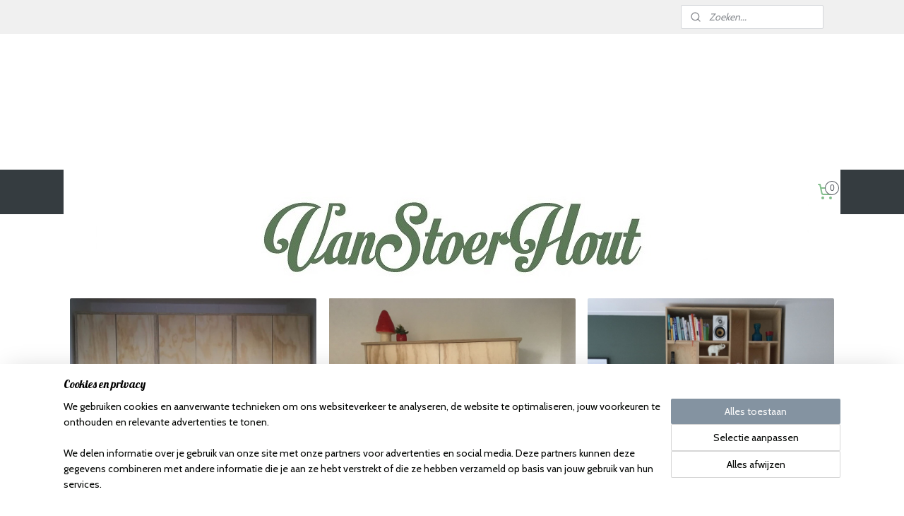

--- FILE ---
content_type: text/html; charset=UTF-8
request_url: https://www.vanstoerhout.nl/c-3148714/kasten-en-opbergers/
body_size: 15136
content:
<!DOCTYPE html>
<!--[if lt IE 7]>
<html lang="nl"
      class="no-js lt-ie9 lt-ie8 lt-ie7 secure"> <![endif]-->
<!--[if IE 7]>
<html lang="nl"
      class="no-js lt-ie9 lt-ie8 is-ie7 secure"> <![endif]-->
<!--[if IE 8]>
<html lang="nl"
      class="no-js lt-ie9 is-ie8 secure"> <![endif]-->
<!--[if gt IE 8]><!-->
<html lang="nl" class="no-js secure">
<!--<![endif]-->
<head prefix="og: http://ogp.me/ns#">
    <meta http-equiv="Content-Type" content="text/html; charset=UTF-8"/>

    <title>Op zoek naar een meubel op maat? VanStoerHout maakt wat je zoekt</title>
    <meta name="description" content="Op zoek naar een stoere kast? Wij maken kledingkasten helemaal op maat, ingericht zoals jij het wilt. Van steigerhout of nieuw hout." />
    <meta name="robots" content="noarchive"/>
    <meta name="robots" content="index,follow,noodp,noydir"/>
    
    <meta name="verify-v1" content="2m2X2vlJL_uQp5h_sz8IqwzLz8OJGSqpRj1d-6-bZyc"/>
        <meta name="google-site-verification" content="2m2X2vlJL_uQp5h_sz8IqwzLz8OJGSqpRj1d-6-bZyc"/>
    <meta name="viewport" content="width=device-width, initial-scale=1.0"/>
    <meta name="revisit-after" content="1 days"/>
    <meta name="generator" content="Mijnwebwinkel"/>
    <meta name="web_author" content="https://www.mijnwebwinkel.nl/"/>

    

    <meta property="og:site_name" content="VanStoerHout"/>

    <meta property="og:title" content="Op zoek naar een meubel op maat? VanStoerHout maakt wat je zoekt"/>
    <meta property="og:description" content="Kasten en opbergers. Heb je een plaatje in gedachten, maar vind je het hieronder niet?"/>
    <meta property="og:type" content="website"/>
    <meta property="og:image" content="https://cdn.myonlinestore.eu/9417297d-6be1-11e9-a722-44a8421b9960/image/cache/full/2e2283cf5762dd0d50e25b59bcf1e969fccad5e7.jpg"/>
        <meta property="og:image" content="https://cdn.myonlinestore.eu/9417297d-6be1-11e9-a722-44a8421b9960/image/cache/full/711bd744360e53b0df6afaf59a7d8f3cdc03d0fd.jpg"/>
        <meta property="og:image" content="https://cdn.myonlinestore.eu/9417297d-6be1-11e9-a722-44a8421b9960/image/cache/full/7748917aed34d1cd160297a69ac0dfa11324b3b9.jpg"/>
        <meta property="og:image" content="https://cdn.myonlinestore.eu/9417297d-6be1-11e9-a722-44a8421b9960/image/cache/full/e964b9a3bfd31bb353fcec5b9952cd5ed6d508b4.jpg"/>
        <meta property="og:image" content="https://cdn.myonlinestore.eu/9417297d-6be1-11e9-a722-44a8421b9960/image/cache/full/56b6e5bbaf11b14383687a48ddfb85efb4f23d79.jpg"/>
        <meta property="og:image" content="https://cdn.myonlinestore.eu/9417297d-6be1-11e9-a722-44a8421b9960/image/cache/full/36d7336c9e9937e3e665369008b385b84633c5d0.jpg"/>
        <meta property="og:image" content="https://cdn.myonlinestore.eu/9417297d-6be1-11e9-a722-44a8421b9960/image/cache/full/03c1ec3adb28d4ff4e10f9b7b04c1453bae5c182.jpg"/>
        <meta property="og:image" content="https://cdn.myonlinestore.eu/9417297d-6be1-11e9-a722-44a8421b9960/image/cache/full/aaff52492281f08e35adee46701408d6c0b55db5.jpg"/>
        <meta property="og:image" content="https://cdn.myonlinestore.eu/9417297d-6be1-11e9-a722-44a8421b9960/image/cache/full/78cd603cf0a99280bb4062f16f674333d025afbf.jpg"/>
        <meta property="og:image" content="https://cdn.myonlinestore.eu/9417297d-6be1-11e9-a722-44a8421b9960/image/cache/full/7406b789518d492682148037f2040c2325b74b55.jpg"/>
        <meta property="og:image" content="https://cdn.myonlinestore.eu/9417297d-6be1-11e9-a722-44a8421b9960/image/cache/full/f6b323a9b48d72a98c9db00305da7557c2e711f9.jpg"/>
        <meta property="og:image" content="https://cdn.myonlinestore.eu/9417297d-6be1-11e9-a722-44a8421b9960/image/cache/full/694f30b31bec83c8855128c07e1f650e451b87ed.jpg"/>
        <meta property="og:image" content="https://cdn.myonlinestore.eu/9417297d-6be1-11e9-a722-44a8421b9960/image/cache/full/ec446be5fa5926e875e2aa42ed18cc18bbfec971.jpg"/>
        <meta property="og:image" content="https://cdn.myonlinestore.eu/9417297d-6be1-11e9-a722-44a8421b9960/image/cache/full/6fc282aa103f1395439110dc63db1c9112642d9b.jpg"/>
        <meta property="og:image" content="https://cdn.myonlinestore.eu/9417297d-6be1-11e9-a722-44a8421b9960/image/cache/full/2099db726f9db9520fcb34ee3afbdcb03b94a135.jpg"/>
        <meta property="og:url" content="https://www.vanstoerhout.nl/c-3148714/kasten-en-opbergers/"/>

    <link rel="preload" as="style" href="https://static.myonlinestore.eu/assets/../js/fancybox/jquery.fancybox.css?20260123073340"
          onload="this.onload=null;this.rel='stylesheet'">
    <noscript>
        <link rel="stylesheet" href="https://static.myonlinestore.eu/assets/../js/fancybox/jquery.fancybox.css?20260123073340">
    </noscript>

    <link rel="stylesheet" type="text/css" href="https://asset.myonlinestore.eu/8ILWQmmIFkhvXGLrIaXDydc6di6mATh.css"/>

    <link rel="preload" as="style" href="https://static.myonlinestore.eu/assets/../fonts/fontawesome-6.4.2/css/fontawesome.min.css?20260123073340"
          onload="this.onload=null;this.rel='stylesheet'">
    <link rel="preload" as="style" href="https://static.myonlinestore.eu/assets/../fonts/fontawesome-6.4.2/css/solid.min.css?20260123073340"
          onload="this.onload=null;this.rel='stylesheet'">
    <link rel="preload" as="style" href="https://static.myonlinestore.eu/assets/../fonts/fontawesome-6.4.2/css/brands.min.css?20260123073340"
          onload="this.onload=null;this.rel='stylesheet'">
    <link rel="preload" as="style" href="https://static.myonlinestore.eu/assets/../fonts/fontawesome-6.4.2/css/v4-shims.min.css?20260123073340"
          onload="this.onload=null;this.rel='stylesheet'">
    <noscript>
        <link rel="stylesheet" href="https://static.myonlinestore.eu/assets/../fonts/font-awesome-4.1.0/css/font-awesome.4.1.0.min.css?20260123073340">
    </noscript>

    <link rel="preconnect" href="https://static.myonlinestore.eu/" crossorigin />
    <link rel="dns-prefetch" href="https://static.myonlinestore.eu/" />
    <link rel="preconnect" href="https://cdn.myonlinestore.eu" crossorigin />
    <link rel="dns-prefetch" href="https://cdn.myonlinestore.eu" />

    <script type="text/javascript" src="https://static.myonlinestore.eu/assets/../js/modernizr.js?20260123073340"></script>
        
    <link rel="canonical" href="https://www.vanstoerhout.nl/c-3148714/kasten-en-opbergers/"/>
    <link rel="icon" type="image/x-icon" href="https://cdn.myonlinestore.eu/9417297d-6be1-11e9-a722-44a8421b9960/favicon.ico?t=1769186686"
              />
    <script>
        var _rollbarConfig = {
        accessToken: 'd57a2075769e4401ab611d78421f1c89',
        captureUncaught: false,
        captureUnhandledRejections: false,
        verbose: false,
        payload: {
            environment: 'prod',
            person: {
                id: 352147,
            },
            ignoredMessages: [
                'request aborted',
                'network error',
                'timeout'
            ]
        },
        reportLevel: 'error'
    };
    // Rollbar Snippet
    !function(r){var e={};function o(n){if(e[n])return e[n].exports;var t=e[n]={i:n,l:!1,exports:{}};return r[n].call(t.exports,t,t.exports,o),t.l=!0,t.exports}o.m=r,o.c=e,o.d=function(r,e,n){o.o(r,e)||Object.defineProperty(r,e,{enumerable:!0,get:n})},o.r=function(r){"undefined"!=typeof Symbol&&Symbol.toStringTag&&Object.defineProperty(r,Symbol.toStringTag,{value:"Module"}),Object.defineProperty(r,"__esModule",{value:!0})},o.t=function(r,e){if(1&e&&(r=o(r)),8&e)return r;if(4&e&&"object"==typeof r&&r&&r.__esModule)return r;var n=Object.create(null);if(o.r(n),Object.defineProperty(n,"default",{enumerable:!0,value:r}),2&e&&"string"!=typeof r)for(var t in r)o.d(n,t,function(e){return r[e]}.bind(null,t));return n},o.n=function(r){var e=r&&r.__esModule?function(){return r.default}:function(){return r};return o.d(e,"a",e),e},o.o=function(r,e){return Object.prototype.hasOwnProperty.call(r,e)},o.p="",o(o.s=0)}([function(r,e,o){var n=o(1),t=o(4);_rollbarConfig=_rollbarConfig||{},_rollbarConfig.rollbarJsUrl=_rollbarConfig.rollbarJsUrl||"https://cdnjs.cloudflare.com/ajax/libs/rollbar.js/2.14.4/rollbar.min.js",_rollbarConfig.async=void 0===_rollbarConfig.async||_rollbarConfig.async;var a=n.setupShim(window,_rollbarConfig),l=t(_rollbarConfig);window.rollbar=n.Rollbar,a.loadFull(window,document,!_rollbarConfig.async,_rollbarConfig,l)},function(r,e,o){var n=o(2);function t(r){return function(){try{return r.apply(this,arguments)}catch(r){try{console.error("[Rollbar]: Internal error",r)}catch(r){}}}}var a=0;function l(r,e){this.options=r,this._rollbarOldOnError=null;var o=a++;this.shimId=function(){return o},"undefined"!=typeof window&&window._rollbarShims&&(window._rollbarShims[o]={handler:e,messages:[]})}var i=o(3),s=function(r,e){return new l(r,e)},d=function(r){return new i(s,r)};function c(r){return t(function(){var e=Array.prototype.slice.call(arguments,0),o={shim:this,method:r,args:e,ts:new Date};window._rollbarShims[this.shimId()].messages.push(o)})}l.prototype.loadFull=function(r,e,o,n,a){var l=!1,i=e.createElement("script"),s=e.getElementsByTagName("script")[0],d=s.parentNode;i.crossOrigin="",i.src=n.rollbarJsUrl,o||(i.async=!0),i.onload=i.onreadystatechange=t(function(){if(!(l||this.readyState&&"loaded"!==this.readyState&&"complete"!==this.readyState)){i.onload=i.onreadystatechange=null;try{d.removeChild(i)}catch(r){}l=!0,function(){var e;if(void 0===r._rollbarDidLoad){e=new Error("rollbar.js did not load");for(var o,n,t,l,i=0;o=r._rollbarShims[i++];)for(o=o.messages||[];n=o.shift();)for(t=n.args||[],i=0;i<t.length;++i)if("function"==typeof(l=t[i])){l(e);break}}"function"==typeof a&&a(e)}()}}),d.insertBefore(i,s)},l.prototype.wrap=function(r,e,o){try{var n;if(n="function"==typeof e?e:function(){return e||{}},"function"!=typeof r)return r;if(r._isWrap)return r;if(!r._rollbar_wrapped&&(r._rollbar_wrapped=function(){o&&"function"==typeof o&&o.apply(this,arguments);try{return r.apply(this,arguments)}catch(o){var e=o;throw e&&("string"==typeof e&&(e=new String(e)),e._rollbarContext=n()||{},e._rollbarContext._wrappedSource=r.toString(),window._rollbarWrappedError=e),e}},r._rollbar_wrapped._isWrap=!0,r.hasOwnProperty))for(var t in r)r.hasOwnProperty(t)&&(r._rollbar_wrapped[t]=r[t]);return r._rollbar_wrapped}catch(e){return r}};for(var p="log,debug,info,warn,warning,error,critical,global,configure,handleUncaughtException,handleAnonymousErrors,handleUnhandledRejection,captureEvent,captureDomContentLoaded,captureLoad".split(","),u=0;u<p.length;++u)l.prototype[p[u]]=c(p[u]);r.exports={setupShim:function(r,e){if(r){var o=e.globalAlias||"Rollbar";if("object"==typeof r[o])return r[o];r._rollbarShims={},r._rollbarWrappedError=null;var a=new d(e);return t(function(){e.captureUncaught&&(a._rollbarOldOnError=r.onerror,n.captureUncaughtExceptions(r,a,!0),e.wrapGlobalEventHandlers&&n.wrapGlobals(r,a,!0)),e.captureUnhandledRejections&&n.captureUnhandledRejections(r,a,!0);var t=e.autoInstrument;return!1!==e.enabled&&(void 0===t||!0===t||"object"==typeof t&&t.network)&&r.addEventListener&&(r.addEventListener("load",a.captureLoad.bind(a)),r.addEventListener("DOMContentLoaded",a.captureDomContentLoaded.bind(a))),r[o]=a,a})()}},Rollbar:d}},function(r,e){function o(r,e,o){if(e.hasOwnProperty&&e.hasOwnProperty("addEventListener")){for(var n=e.addEventListener;n._rollbarOldAdd&&n.belongsToShim;)n=n._rollbarOldAdd;var t=function(e,o,t){n.call(this,e,r.wrap(o),t)};t._rollbarOldAdd=n,t.belongsToShim=o,e.addEventListener=t;for(var a=e.removeEventListener;a._rollbarOldRemove&&a.belongsToShim;)a=a._rollbarOldRemove;var l=function(r,e,o){a.call(this,r,e&&e._rollbar_wrapped||e,o)};l._rollbarOldRemove=a,l.belongsToShim=o,e.removeEventListener=l}}r.exports={captureUncaughtExceptions:function(r,e,o){if(r){var n;if("function"==typeof e._rollbarOldOnError)n=e._rollbarOldOnError;else if(r.onerror){for(n=r.onerror;n._rollbarOldOnError;)n=n._rollbarOldOnError;e._rollbarOldOnError=n}e.handleAnonymousErrors();var t=function(){var o=Array.prototype.slice.call(arguments,0);!function(r,e,o,n){r._rollbarWrappedError&&(n[4]||(n[4]=r._rollbarWrappedError),n[5]||(n[5]=r._rollbarWrappedError._rollbarContext),r._rollbarWrappedError=null);var t=e.handleUncaughtException.apply(e,n);o&&o.apply(r,n),"anonymous"===t&&(e.anonymousErrorsPending+=1)}(r,e,n,o)};o&&(t._rollbarOldOnError=n),r.onerror=t}},captureUnhandledRejections:function(r,e,o){if(r){"function"==typeof r._rollbarURH&&r._rollbarURH.belongsToShim&&r.removeEventListener("unhandledrejection",r._rollbarURH);var n=function(r){var o,n,t;try{o=r.reason}catch(r){o=void 0}try{n=r.promise}catch(r){n="[unhandledrejection] error getting `promise` from event"}try{t=r.detail,!o&&t&&(o=t.reason,n=t.promise)}catch(r){}o||(o="[unhandledrejection] error getting `reason` from event"),e&&e.handleUnhandledRejection&&e.handleUnhandledRejection(o,n)};n.belongsToShim=o,r._rollbarURH=n,r.addEventListener("unhandledrejection",n)}},wrapGlobals:function(r,e,n){if(r){var t,a,l="EventTarget,Window,Node,ApplicationCache,AudioTrackList,ChannelMergerNode,CryptoOperation,EventSource,FileReader,HTMLUnknownElement,IDBDatabase,IDBRequest,IDBTransaction,KeyOperation,MediaController,MessagePort,ModalWindow,Notification,SVGElementInstance,Screen,TextTrack,TextTrackCue,TextTrackList,WebSocket,WebSocketWorker,Worker,XMLHttpRequest,XMLHttpRequestEventTarget,XMLHttpRequestUpload".split(",");for(t=0;t<l.length;++t)r[a=l[t]]&&r[a].prototype&&o(e,r[a].prototype,n)}}}},function(r,e){function o(r,e){this.impl=r(e,this),this.options=e,function(r){for(var e=function(r){return function(){var e=Array.prototype.slice.call(arguments,0);if(this.impl[r])return this.impl[r].apply(this.impl,e)}},o="log,debug,info,warn,warning,error,critical,global,configure,handleUncaughtException,handleAnonymousErrors,handleUnhandledRejection,_createItem,wrap,loadFull,shimId,captureEvent,captureDomContentLoaded,captureLoad".split(","),n=0;n<o.length;n++)r[o[n]]=e(o[n])}(o.prototype)}o.prototype._swapAndProcessMessages=function(r,e){var o,n,t;for(this.impl=r(this.options);o=e.shift();)n=o.method,t=o.args,this[n]&&"function"==typeof this[n]&&("captureDomContentLoaded"===n||"captureLoad"===n?this[n].apply(this,[t[0],o.ts]):this[n].apply(this,t));return this},r.exports=o},function(r,e){r.exports=function(r){return function(e){if(!e&&!window._rollbarInitialized){for(var o,n,t=(r=r||{}).globalAlias||"Rollbar",a=window.rollbar,l=function(r){return new a(r)},i=0;o=window._rollbarShims[i++];)n||(n=o.handler),o.handler._swapAndProcessMessages(l,o.messages);window[t]=n,window._rollbarInitialized=!0}}}}]);
    // End Rollbar Snippet
    </script>
    <script defer type="text/javascript" src="https://static.myonlinestore.eu/assets/../js/jquery.min.js?20260123073340"></script><script defer type="text/javascript" src="https://static.myonlinestore.eu/assets/../js/mww/shop.js?20260123073340"></script><script defer type="text/javascript" src="https://static.myonlinestore.eu/assets/../js/mww/shop/category.js?20260123073340"></script><script defer type="text/javascript" src="https://static.myonlinestore.eu/assets/../js/fancybox/jquery.fancybox.pack.js?20260123073340"></script><script defer type="text/javascript" src="https://static.myonlinestore.eu/assets/../js/fancybox/jquery.fancybox-thumbs.js?20260123073340"></script><script defer type="text/javascript" src="https://static.myonlinestore.eu/assets/../js/mww/image.js?20260123073340"></script><script defer type="text/javascript" src="https://static.myonlinestore.eu/assets/../js/mww/navigation.js?20260123073340"></script><script defer type="text/javascript" src="https://static.myonlinestore.eu/assets/../js/delay.js?20260123073340"></script><script defer type="text/javascript" src="https://static.myonlinestore.eu/assets/../js/mww/ajax.js?20260123073340"></script><script defer type="text/javascript" src="https://static.myonlinestore.eu/assets/../js/foundation/foundation.min.js?20260123073340"></script><script defer type="text/javascript" src="https://static.myonlinestore.eu/assets/../js/foundation/foundation/foundation.topbar.js?20260123073340"></script><script defer type="text/javascript" src="https://static.myonlinestore.eu/assets/../js/foundation/foundation/foundation.tooltip.js?20260123073340"></script><script defer type="text/javascript" src="https://static.myonlinestore.eu/assets/../js/mww/deferred.js?20260123073340"></script>
        <script src="https://static.myonlinestore.eu/assets/webpack/bootstrapper.ce10832e.js"></script>
    
    <script src="https://static.myonlinestore.eu/assets/webpack/vendor.85ea91e8.js" defer></script><script src="https://static.myonlinestore.eu/assets/webpack/main.c5872b2c.js" defer></script>
    
    <script src="https://static.myonlinestore.eu/assets/webpack/webcomponents.377dc92a.js" defer></script>
    
    <script src="https://static.myonlinestore.eu/assets/webpack/render.8395a26c.js" defer></script>

    <script>
        window.bootstrapper.add(new Strap('marketingScripts', []));
    </script>
        <script>
  window.dataLayer = window.dataLayer || [];

  function gtag() {
    dataLayer.push(arguments);
  }

    gtag(
    "consent",
    "default",
    {
      "ad_storage": "denied",
      "ad_user_data": "denied",
      "ad_personalization": "denied",
      "analytics_storage": "denied",
      "security_storage": "granted",
      "personalization_storage": "denied",
      "functionality_storage": "denied",
    }
  );

  gtag("js", new Date());
  gtag("config", 'G-HSRC51ENF9', { "groups": "myonlinestore" });gtag("config", 'G-LNKLGTJ9S7');</script>
<script async src="https://www.googletagmanager.com/gtag/js?id=G-HSRC51ENF9"></script>
        <script>
        
    </script>
        
<script>
    var marketingStrapId = 'marketingScripts'
    var marketingScripts = window.bootstrapper.use(marketingStrapId);

    if (marketingScripts === null) {
        marketingScripts = [];
    }

        marketingScripts.push({
        inline: `!function (f, b, e, v, n, t, s) {
        if (f.fbq) return;
        n = f.fbq = function () {
            n.callMethod ?
                n.callMethod.apply(n, arguments) : n.queue.push(arguments)
        };
        if (!f._fbq) f._fbq = n;
        n.push = n;
        n.loaded = !0;
        n.version = '2.0';
        n.agent = 'plmyonlinestore';
        n.queue = [];
        t = b.createElement(e);
        t.async = !0;
    t.src = v;
    s = b.getElementsByTagName(e)[0];
    s.parentNode.insertBefore(t, s)
    }(window, document, 'script', 'https://connect.facebook.net/en_US/fbevents.js');

    fbq('init', '556063031259263');
    fbq('track', 'PageView');
    `,
    });
    
    window.bootstrapper.update(new Strap(marketingStrapId, marketingScripts));
</script>
    <noscript>
        <style>ul.products li {
                opacity: 1 !important;
            }</style>
    </noscript>

            <script>
                (function (w, d, s, l, i) {
            w[l] = w[l] || [];
            w[l].push({
                'gtm.start':
                    new Date().getTime(), event: 'gtm.js'
            });
            var f = d.getElementsByTagName(s)[0],
                j = d.createElement(s), dl = l != 'dataLayer' ? '&l=' + l : '';
            j.async = true;
            j.src =
                'https://www.googletagmanager.com/gtm.js?id=' + i + dl;
            f.parentNode.insertBefore(j, f);
        })(window, document, 'script', 'dataLayer', 'GTM-MSQ3L6L');
                (function (w, d, s, l, i) {
            w[l] = w[l] || [];
            w[l].push({
                'gtm.start':
                    new Date().getTime(), event: 'gtm.js'
            });
            var f = d.getElementsByTagName(s)[0],
                j = d.createElement(s), dl = l != 'dataLayer' ? '&l=' + l : '';
            j.async = true;
            j.src =
                'https://www.googletagmanager.com/gtm.js?id=' + i + dl;
            f.parentNode.insertBefore(j, f);
        })(window, document, 'script', 'dataLayer', 'GTM-NQF6DCH');
            </script>

</head>
<body    class="lang-nl_NL layout-width-1100 oneColumn">

    <noscript>
                    <iframe src="https://www.googletagmanager.com/ns.html?id=GTM-MSQ3L6L" height="0" width="0"
                    style="display:none;visibility:hidden"></iframe>
                    <iframe src="https://www.googletagmanager.com/ns.html?id=GTM-NQF6DCH" height="0" width="0"
                    style="display:none;visibility:hidden"></iframe>
            </noscript>


<header>
    <a tabindex="0" id="skip-link" class="button screen-reader-text" href="#content">Spring naar de hoofdtekst</a>
</header>


<div id="react_element__filter"></div>

<div class="site-container">
    <div class="inner-wrap">
                    <nav class="tab-bar mobile-navigation custom-topbar ">
    <section class="left-button" style="display: none;">
        <a class="mobile-nav-button"
           href="#" data-react-trigger="mobile-navigation-toggle">
                <div   
    aria-hidden role="img"
    class="icon icon--sf-menu
        "
    >
    <svg><use xlink:href="#sf-menu"></use></svg>
    </div>
&#160;
                <span>Menu</span>        </a>
    </section>
    <section class="title-section">
        <span class="title">VanStoerHout</span>
    </section>
    <section class="right-button">

                                            <a href="/customer/login/" class="foldout-account">
                <span class="profile-icon"
                      data-logged-in="false">    <div   
    aria-hidden role="img"
    class="icon icon--sf-user
        "
    >
    <svg><use xlink:href="#sf-user"></use></svg>
    </div>
</span>
                    <span class="profile-icon" data-logged-in="true"
                          style="display: none">    <div   
    aria-hidden role="img"
    class="icon icon--sf-user-check
        "
    >
    <svg><use xlink:href="#sf-user-check"></use></svg>
    </div>
</span>
                </a>
                                    
        <a href="/cart/" class="cart-icon hidden">
                <div   
    aria-hidden role="img"
    class="icon icon--sf-shopping-cart
        "
    >
    <svg><use xlink:href="#sf-shopping-cart"></use></svg>
    </div>
            <span class="cart-count" style="display: none"></span>
        </a>
    </section>
</nav>
        
        
        <div class="bg-container custom-css-container"             data-active-language="nl"
            data-current-date="24-01-2026"
            data-category-id="3148714"
            data-article-id="unknown"
            data-article-category-id="unknown"
            data-article-name="unknown"
        >
            <noscript class="no-js-message">
                <div class="inner">
                    Javascript is uitgeschakeld.


Zonder Javascript is het niet mogelijk bestellingen te plaatsen in deze webwinkel en zijn een aantal functionaliteiten niet beschikbaar.
                </div>
            </noscript>

            <div id="header">
                <div id="react_root"><!-- --></div>
                <div
                    class="header-bar-top">
                                                
<div class="row header-bar-inner" data-bar-position="top" data-options="sticky_on: large; is_hover: true; scrolltop: true;" data-topbar>
    <section class="top-bar-section">
                                    <div class="module-container search align-right">
                    <div class="react_element__searchbox" 
    data-post-url="/search/" 
    data-search-phrase=""></div>

                </div>
                        </section>
</div>

                                    </div>

                

        
                
            

<sf-header-image
    class="web-component"
    header-element-height="192px"
    align="center"
    store-name="VanStoerHout"
    store-url="https://www.vanstoerhout.nl/"
    background-image-url=""
    mobile-background-image-url=""
    logo-custom-width=""
    logo-custom-height=""
    page-column-width="1100"
    style="
        height: 192px;

        --background-color: transparent;
        --background-height: 192px;
        --background-aspect-ratio: 1;
        --scaling-background-aspect-ratio: 2.75;
        --mobile-background-height: 0px;
        --mobile-background-aspect-ratio: 1;
        --color: #02080A;
        --logo-custom-width: auto;
        --logo-custom-height: auto;
        --logo-aspect-ratio: 5.7291666666667
        ">
            <a href="https://www.vanstoerhout.nl/" slot="logo" style="max-height: 100%;">
            <img
                src="https://cdn.myonlinestore.eu/9417297d-6be1-11e9-a722-44a8421b9960/logo_large.png?t=1769186686"
                alt="VanStoerHout"
                style="
                    width: 1100px;
                    height: 100%;
                    display: block;
                    max-height: 400px;
                    "
            />
        </a>
    </sf-header-image>
                <div class="header-bar-bottom sticky">
                                                
<div class="row header-bar-inner" data-bar-position="header" data-options="sticky_on: large; is_hover: true; scrolltop: true;" data-topbar>
    <section class="top-bar-section">
                                    <nav class="module-container navigation  align-left">
                    <ul>
                            



    
<li class="divider">
            <hr>
    </li>
    




<li class="">
            <a href="https://www.vanstoerhout.nl/" class="no_underline">
            home
                    </a>

                                </li>
    

    
    

<li class="has-dropdown active">
            <a href="https://www.vanstoerhout.nl/c-2738575/producten/" class="no_underline">
            producten
                    </a>

                                    <ul class="dropdown">
                        




<li class="">
            <a href="https://www.vanstoerhout.nl/c-2740960/kindermeubels/" class="no_underline">
            kindermeubels
                    </a>

                                </li>
    




<li class="">
            <a href="https://www.vanstoerhout.nl/c-2740963/loungebanken/" class="">
            loungebanken
                    </a>

                                </li>
    

    


<li class="has-dropdown">
            <a href="https://www.vanstoerhout.nl/c-3586483/kinderfeestje/" class="no_underline">
            kinderfeestje
                    </a>

                                    <ul class="dropdown">
                        




<li class="">
            <a href="https://www.vanstoerhout.nl/c-4797038/dino-feestje/" class="no_underline">
            dino feestje
                    </a>

                                </li>
    




<li class="">
            <a href="https://www.vanstoerhout.nl/c-4797115/robot-feestje/" class="no_underline">
            robot feestje
                    </a>

                                </li>
    




<li class="">
            <a href="https://www.vanstoerhout.nl/c-5601982/uitnodigingen-kinderfeestje/" class="no_underline">
            Uitnodigingen kinderfeestje
                    </a>

                                </li>
                </ul>
                        </li>
    


    

<li class="active">
            <a href="https://www.vanstoerhout.nl/c-3148714/kasten-en-opbergers/" class="no_underline">
            kasten en opbergers
                    </a>

                                </li>
    




<li class="">
            <a href="https://www.vanstoerhout.nl/c-2740962/accessoires-en-verlichting/" class="">
            accessoires en verlichting
                    </a>

                                </li>
    




<li class="">
            <a href="https://www.vanstoerhout.nl/c-5954956/advent-kandelaar/" class="no_underline">
            advent kandelaar
                    </a>

                                </li>
    




<li class="">
            <a href="https://www.vanstoerhout.nl/c-2895926/maatwerk/" class="no_underline">
            maatwerk
                    </a>

                                </li>
    




<li class="">
            <a href="https://www.vanstoerhout.nl/c-3214884/kerst-en-feestdagen/" class="no_underline">
            kerst en feestdagen
                    </a>

                                </li>
    

    


<li class="has-dropdown">
            <a href="https://www.vanstoerhout.nl/c-4760080/voor-onze-duitse-klanten/" class="no_underline">
            voor onze Duitse klanten
                    </a>

                                    <ul class="dropdown">
                        




<li class="">
            <a href="https://www.vanstoerhout.nl/c-4760086/de-kindergeburtstag-zu-hause-feiern/" class="no_underline">
            DE / Kindergeburtstag zu Hause feiern
                    </a>

                                </li>
                </ul>
                        </li>
                </ul>
                        </li>
    




<li class="">
            <a href="https://www.vanstoerhout.nl/c-2892864/maatwerk/" class="no_underline">
            maatwerk
                    </a>

                                </li>
    




<li class="">
            <a href="https://www.vanstoerhout.nl/c-2741296/over/" class="no_underline">
            over
                    </a>

                                </li>
    

    


<li class="has-dropdown">
            <a href="https://www.vanstoerhout.nl/c-2913261/klantenservice/" class="no_underline">
            klantenservice
                    </a>

                                    <ul class="dropdown">
                        




<li class="">
            <a href="https://www.vanstoerhout.nl/c-2913670/goed-om-te-weten/" class="no_underline">
            goed om te weten
                    </a>

                                </li>
    




<li class="">
            <a href="https://www.vanstoerhout.nl/c-2913271/verzenden-montage-en-levertijden/" class="no_underline">
            verzenden, montage en levertijden
                    </a>

                                </li>
    




<li class="">
            <a href="https://www.vanstoerhout.nl/c-2913274/betaalmethoden/" class="no_underline">
            betaalmethoden
                    </a>

                                </li>
    

    


<li class="has-dropdown">
            <a href="https://www.vanstoerhout.nl/c-2913273/retourneren/" class="no_underline">
            retourneren
                    </a>

                                    <ul class="dropdown">
                        




<li class="">
            <a href="https://www.vanstoerhout.nl/c-4628033/klachtenprocedure/" class="no_underline">
            klachtenprocedure
                    </a>

                                </li>
                </ul>
                        </li>
    




<li class="">
            <a href="https://www.vanstoerhout.nl/c-2913282/privacy-statement/" class="no_underline">
            privacy statement
                    </a>

                                </li>
    




<li class="">
            <a href="https://www.vanstoerhout.nl/c-2913279/algemene-voorwaarden/" class="no_underline">
            algemene voorwaarden
                    </a>

                                </li>
    

    


<li class="has-dropdown">
            <a href="https://www.vanstoerhout.nl/c-3621514/meubels-op-maat/" class="no_underline">
            meubels op maat
                    </a>

                                    <ul class="dropdown">
                        




<li class="">
            <a href="https://www.vanstoerhout.nl/c-4313971/in-5-stappen-jouw-maatwerk-meubel/" class="no_underline">
            In 5 stappen jouw maatwerk meubel
                    </a>

                                </li>
                </ul>
                        </li>
    




<li class="">
            <a href="https://www.vanstoerhout.nl/c-3621723/multiplex-meubels-en-underlayment-meubels/" class="no_underline">
            multiplex meubels en underlayment meubels
                    </a>

                                </li>
    

    


<li class="has-dropdown">
            <a href="https://www.vanstoerhout.nl/c-4723655/idee-kinderfeestje-thuis/" class="no_underline">
            idee kinderfeestje thuis
                    </a>

                                    <ul class="dropdown">
                        




<li class="">
            <a href="https://www.vanstoerhout.nl/c-4796961/verjaardagsfeestje-thuis/" class="no_underline">
            verjaardagsfeestje thuis
                    </a>

                                </li>
                </ul>
                        </li>
                </ul>
                        </li>
    




<li class="">
            <a href="https://www.vanstoerhout.nl/c-2738576/contact/" class="">
            contact
                    </a>

                                </li>

                    </ul>
                </nav>
                                                <div class="module-container cart align-right">
                    
<div class="header-cart module moduleCartCompact" data-ajax-cart-replace="true" data-productcount="0">
            <a href="/cart/?category_id=3148714" class="foldout-cart">
                <div   
    aria-hidden role="img"
    class="icon icon--sf-shopping-cart
        "
            title="Winkelwagen"
    >
    <svg><use xlink:href="#sf-shopping-cart"></use></svg>
    </div>
            <span class="count">0</span>
        </a>
        <div class="hidden-cart-details">
            <div class="invisible-hover-area">
                <div data-mobile-cart-replace="true" class="cart-details">
                                            <div class="cart-summary">
                            Geen artikelen in winkelwagen.
                        </div>
                                    </div>

                            </div>
        </div>
    </div>

                </div>
                        </section>
</div>

                                    </div>
            </div>

            
            
            <div id="content" class="columncount-1">
                <div class="row">
                                                                <div class="columns large-14 medium-14 small-14" id="centercolumn">
    
    
                                <script>
        window.bootstrapper.add(new Strap('filters', ));
        window.bootstrapper.add(new Strap('criteria', ));
    </script>
    
                        
                        <div class="intro rte_content">
                            <h2>Kasten en opbergers</h2><p>Heb je een plaatje in gedachten, maar vind je het hieronder niet? Mail of bel ons gerust, we maken graag nieuwe dingen. We willen dat jij helemaal blij bent met je kast. </p>
            </div>



    
    
        <div id="react_element__category-events"><!-- --></div>
        

            <ul class="products sliding-details">
                        <li id="article_53860452"><span class="row-top"><a href="https://cdn.myonlinestore.eu/9417297d-6be1-11e9-a722-44a8421b9960/image/cache/full/2e2283cf5762dd0d50e25b59bcf1e969fccad5e7.jpg?20260123073340" class="fancybox zoom" rel="overview"
           title="Kledingkast van multiplex"
           data-product-url="https://www.vanstoerhout.nl/a-53860452/kasten-en-opbergers/kledingkast-van-multiplex/"><div   
    aria-hidden role="img"
    class="icon icon--sf-zoom-in
        "
            title="zoom-in"
    ><svg><use xlink:href="#sf-zoom-in"></use></svg></div></a><a href="https://www.vanstoerhout.nl/a-53860452/kasten-en-opbergers/kledingkast-van-multiplex/" class="image" title="Kledingkast van multiplex"
           style="background-image: url(https://cdn.myonlinestore.eu/9417297d-6be1-11e9-a722-44a8421b9960/image/cache/article/2e2283cf5762dd0d50e25b59bcf1e969fccad5e7.jpg?20260123073340);"><img src="https://cdn.myonlinestore.eu/9417297d-6be1-11e9-a722-44a8421b9960/image/cache/article/2e2283cf5762dd0d50e25b59bcf1e969fccad5e7.jpg?20260123073340" alt="Kledingkast van multiplex" /></a></span><span class="row-bottom"><a href="https://www.vanstoerhout.nl/a-53860452/kasten-en-opbergers/kledingkast-van-multiplex/" class="img-overlay"></a><span class="overlay"><i class="fa fa-times-circle hide-desc"></i><div class="product-overview-buttons "></div><a href="https://www.vanstoerhout.nl/a-53860452/kasten-en-opbergers/kledingkast-van-multiplex/" class="desc_link"><p class="desc">
                        Stijlvolle maatwerk kledingkast van multiplex.
        </p></a></span><div class="info"><i class="fa fa-info show-desc"></i><a href="https://www.vanstoerhout.nl/a-53860452/kasten-en-opbergers/kledingkast-van-multiplex/" class="title">Kledingkast van multiplex</a><div class="right"></div></div></span></li>                                <li id="article_53861286"><span class="row-top"><a href="https://cdn.myonlinestore.eu/9417297d-6be1-11e9-a722-44a8421b9960/image/cache/full/7748917aed34d1cd160297a69ac0dfa11324b3b9.jpg?20260123073340" class="fancybox zoom" rel="overview"
           title="Kinderkledingkast | Kledingkast kinderkamer &#039;Hoera&#039;"
           data-product-url="https://www.vanstoerhout.nl/a-53861286/kasten-en-opbergers/kinderkledingkast-kledingkast-kinderkamer-hoera/"><div   
    aria-hidden role="img"
    class="icon icon--sf-zoom-in
        "
            title="zoom-in"
    ><svg><use xlink:href="#sf-zoom-in"></use></svg></div></a><a href="https://www.vanstoerhout.nl/a-53861286/kasten-en-opbergers/kinderkledingkast-kledingkast-kinderkamer-hoera/" class="image" title="Kinderkledingkast | Kledingkast kinderkamer &#039;Hoera&#039;"
           style="background-image: url(https://cdn.myonlinestore.eu/9417297d-6be1-11e9-a722-44a8421b9960/image/cache/article/7748917aed34d1cd160297a69ac0dfa11324b3b9.jpg?20260123073340);"><img src="https://cdn.myonlinestore.eu/9417297d-6be1-11e9-a722-44a8421b9960/image/cache/article/7748917aed34d1cd160297a69ac0dfa11324b3b9.jpg?20260123073340" alt="Kinderkledingkast | Kledingkast kinderkamer &#039;Hoera&#039;" /></a></span><span class="row-bottom"><a href="https://www.vanstoerhout.nl/a-53861286/kasten-en-opbergers/kinderkledingkast-kledingkast-kinderkamer-hoera/" class="img-overlay"></a><span class="overlay"><i class="fa fa-times-circle hide-desc"></i><div class="product-overview-buttons "></div><a href="https://www.vanstoerhout.nl/a-53861286/kasten-en-opbergers/kinderkledingkast-kledingkast-kinderkamer-hoera/" class="desc_link"><p class="desc">
                        Een fijne kinderkledingkast van multiplex, precies op maat voor een kindergarderobe.
        </p></a></span><div class="info"><i class="fa fa-info show-desc"></i><a href="https://www.vanstoerhout.nl/a-53861286/kasten-en-opbergers/kinderkledingkast-kledingkast-kinderkamer-hoera/" class="title">Kinderkledingkast | Kledingkast kinderkamer &#039;Hoera&#039;</a><div class="right"></div></div></span></li>                                <li id="article_53861297"><span class="row-top"><a href="https://cdn.myonlinestore.eu/9417297d-6be1-11e9-a722-44a8421b9960/image/cache/full/711bd744360e53b0df6afaf59a7d8f3cdc03d0fd.jpg?20260123073340" class="fancybox zoom" rel="overview"
           title="Vakkenkast van Pools grenen multiplex"
           data-product-url="https://www.vanstoerhout.nl/a-53861297/kasten-en-opbergers/vakkenkast-van-pools-grenen-multiplex/"><div   
    aria-hidden role="img"
    class="icon icon--sf-zoom-in
        "
            title="zoom-in"
    ><svg><use xlink:href="#sf-zoom-in"></use></svg></div></a><a href="https://www.vanstoerhout.nl/a-53861297/kasten-en-opbergers/vakkenkast-van-pools-grenen-multiplex/" class="image" title="Vakkenkast van Pools grenen multiplex"
           style="background-image: url(https://cdn.myonlinestore.eu/9417297d-6be1-11e9-a722-44a8421b9960/image/cache/article/711bd744360e53b0df6afaf59a7d8f3cdc03d0fd.jpg?20260123073340);"><img src="https://cdn.myonlinestore.eu/9417297d-6be1-11e9-a722-44a8421b9960/image/cache/article/711bd744360e53b0df6afaf59a7d8f3cdc03d0fd.jpg?20260123073340" alt="Vakkenkast van Pools grenen multiplex" /></a></span><span class="row-bottom"><a href="https://www.vanstoerhout.nl/a-53861297/kasten-en-opbergers/vakkenkast-van-pools-grenen-multiplex/" class="img-overlay"></a><span class="overlay"><i class="fa fa-times-circle hide-desc"></i><div class="product-overview-buttons "></div><a href="https://www.vanstoerhout.nl/a-53861297/kasten-en-opbergers/vakkenkast-van-pools-grenen-multiplex/" class="desc_link"><p class="desc">
                        Prachtige vakkenkast op maat! Het ontwerp van deze kast is gemaakt door Anne Witten, Ontwerpstudio-A, die nu ook de trotse eigenaar van het meubel is. Alle ruimte van de kast wordt benut door de verborgen zijdeur aan de…
        </p></a></span><div class="info"><i class="fa fa-info show-desc"></i><a href="https://www.vanstoerhout.nl/a-53861297/kasten-en-opbergers/vakkenkast-van-pools-grenen-multiplex/" class="title">Vakkenkast van Pools grenen multiplex</a><div class="right"></div></div></span></li>            </ul>
    


    
    
            
    </div>
                                    </div>
            </div>
        </div>

                    <div id="footer" class="custom-css-container"             data-active-language="nl"
            data-current-date="24-01-2026"
            data-category-id="3148714"
            data-article-id="unknown"
            data-article-category-id="unknown"
            data-article-name="unknown"
        >
                    <div class="pane paneFooter">
        <div class="inner">
            <ul>
                                                        <li><div class="block textarea  textAlignLeft ">
    
            <p><a target="_blank" style='box-sizing: border-box; color: rgb(35, 82, 124); outline: 0px; font-family: "Helvetica Neue", Helvetica, Arial, sans-serif; text-align: center;' href="https://www.webwinkelkeur.nl/leden/VanStoerHout_1204716.html"><img alt="" src="https://www.webwinkelkeur.nl/miniwidget/1204716.jpg" style="border-style:initial; border-width:0px"></a></p>
    </div>
</li>
                                                        <li><div class="block textarea  textAlignLeft ">
            <h3>Producten</h3>
    
            <p><a href="https://www.vanstoerhout.nl/c-2892864/maatwerk/">Maatwerk</a></p><p><a href="https://www.vanstoerhout.nl/c-3148714/kasten-en-opbergers/">Kasten en opbergen</a></p><p><a href="https://www.vanstoerhout.nl/c-2740960/kindermeubels/">Kindermeubels</a></p><p><a href="https://www.vanstoerhout.nl/c-2740963/buiten/">Buitenmeubels</a></p><p><a style="line-height: 22.39px;" href="https://www.vanstoerhout.nl/c-2740962/accessoires-en-verlichting/">Woonaccessoires</a></p>
    </div>
</li>
                                                        <li><div class="block textarea  textAlignLeft ">
            <h3>Klantenservice</h3>
    
            <p><a href="https://www.vanstoerhout.nl/c-2738576/contact/">Contact en gegevens</a><br><a href="https://www.vanstoerhout.nl/c-2913271/verzenden-montage-en-levertijden/">Verzenden en bezorgen</a><br><a href="https://www.vanstoerhout.nl/c-2913274/betaalmethoden/">Betaalmethoden</a><br><a href="https://www.vanstoerhout.nl/c-2913273/garantie-en-retour/">Garantie en retour</a><br>&nbsp;</p>
    </div>
</li>
                                                        <li><div class="block textarea  textAlignLeft ">
            <h3>Algemene informatie</h3>
    
            <p><a style="line-height: 1.6;" href="https://www.vanstoerhout.nl/c-2913670/wat-u-moet-weten-voordat-u-bestelt/">Wat je moet weten voordat je bestelt</a><br><a href="https://www.vanstoerhout.nl/c-2913279/algemene-voorwaarden/">Algemene voorwaarden</a><br><a href="https://www.vanstoerhout.nl/c-2913282/privacy-statement/">Privacy statement</a><br><a href="https://www.vanstoerhout.nl/c-2913273/retourneren/">Retourinformatie</a><br><a href="https://www.vanstoerhout.nl/c-4628033/klachtenprocedure/">Klachtenprocedure</a></p>
    </div>
</li>
                                                        <li><div class="block textarea  textAlignLeft ">
            <h3>Join us on:</h3>
    
            <p><a target="_blank" href="https://nl.pinterest.com/vanstoerhout/"><img alt="pinterest button" width="35" height="35" src="https://cdn.myonlinestore.eu/9417297d-6be1-11e9-a722-44a8421b9960/images/Pinterest%20button.png" style="border-style:solid; border-width:0px; float:left"></a></p><p>&nbsp;</p><p><a target="_blank" href="https://www.facebook.com/vanstoerhout"><img alt="facebook button" width="35" height="35" src="https://cdn.myonlinestore.eu/9417297d-6be1-11e9-a722-44a8421b9960/images/facebook%20button.png" style="border-style:solid; border-width:0px; float:left"></a></p><p>&nbsp;</p><p><a href="https://www.instagram.com/vanstoerhout/"><img alt="instagram button" width="53" height="35" src="https://cdn.myonlinestore.eu/9417297d-6be1-11e9-a722-44a8421b9960/images/transparent-instagram-logo----6.png" style="border-style:solid; border-width:0px; float:left"></a></p>
    </div>
</li>
                            </ul>
        </div>
    </div>

            </div>
                <div id="mwwFooter">
            <div class="row mwwFooter">
                <div class="columns small-14">
                                                                                                                                                © 2014 - 2026 VanStoerHout
                        | <a href="https://www.vanstoerhout.nl/sitemap/" class="footer">sitemap</a>
                        | <a href="https://www.vanstoerhout.nl/rss/" class="footer" target="_blank">rss</a>
                                                    | <a href="https://www.mijnwebwinkel.nl/webshop-starten?utm_medium=referral&amp;utm_source=ecommerce_website&amp;utm_campaign=myonlinestore_shops_pro_nl" class="footer" target="_blank">webwinkel beginnen</a>
    -
    powered by <a href="https://www.mijnwebwinkel.nl/?utm_medium=referral&amp;utm_source=ecommerce_website&amp;utm_campaign=myonlinestore_shops_pro_nl" class="footer" target="_blank">Mijnwebwinkel</a>                                                            </div>
            </div>
        </div>
    </div>
</div>

<script>
    window.bootstrapper.add(new Strap('storeNotifications', {
        notifications: [],
    }));

    var storeLocales = [
                'nl_NL',
                'de_DE',
            ];
    window.bootstrapper.add(new Strap('storeLocales', storeLocales));

    window.bootstrapper.add(new Strap('consentBannerSettings', {"enabled":true,"privacyStatementPageId":null,"privacyStatementPageUrl":null,"updatedAt":"2024-02-29T11:31:41+01:00","updatedAtTimestamp":1709202701,"consentTypes":{"required":{"enabled":true,"title":"Noodzakelijk","text":"Cookies en technieken die zijn nodig om de website bruikbaar te maken, zoals het onthouden van je winkelmandje, veilig afrekenen en toegang tot beveiligde gedeelten van de website. Zonder deze cookies kan de website niet naar behoren werken."},"analytical":{"enabled":true,"title":"Statistieken","text":"Cookies en technieken die anoniem gegevens verzamelen en rapporteren over het gebruik van de website, zodat de website geoptimaliseerd kan worden."},"functional":{"enabled":false,"title":"Functioneel","text":"Cookies en technieken die helpen om optionele functionaliteiten aan de website toe te voegen, zoals chatmogelijkheden, het verzamelen van feedback en andere functies van derden."},"marketing":{"enabled":true,"title":"Marketing","text":"Cookies en technieken die worden ingezet om bezoekers gepersonaliseerde en relevante advertenties te kunnen tonen op basis van eerder bezochte pagina’s, en om de effectiviteit van advertentiecampagnes te analyseren."},"personalization":{"enabled":false,"title":"Personalisatie","text":"Cookies en technieken om de vormgeving en inhoud van de website op u aan te passen, zoals de taal of vormgeving van de website."}},"labels":{"banner":{"title":"Cookies en privacy","text":"We gebruiken cookies en aanverwante technieken om ons websiteverkeer te analyseren, de website te optimaliseren, jouw voorkeuren te onthouden en relevante advertenties te tonen.\n\nWe delen informatie over je gebruik van onze site met onze partners voor advertenties en social media. Deze partners kunnen deze gegevens combineren met andere informatie die je aan ze hebt verstrekt of die ze hebben verzameld op basis van jouw gebruik van hun services."},"modal":{"title":"Cookie- en privacyinstellingen","text":"We gebruiken cookies en aanverwante technieken om ons websiteverkeer te analyseren, de website te optimaliseren, jouw voorkeuren te onthouden en relevante advertenties te tonen.\n\nWe delen informatie over je gebruik van onze site met onze partners voor advertenties en social media. Deze partners kunnen deze gegevens combineren met andere informatie die je aan ze hebt verstrekt of die ze hebben verzameld op basis van jouw gebruik van hun services."},"button":{"title":"Cookie- en privacyinstellingen","text":"button_text"}}}));
    window.bootstrapper.add(new Strap('store', {"availableBusinessModels":"ALL","currency":"EUR","currencyDisplayLocale":"nl_NL","discountApplicable":true,"googleTrackingType":"gtag","id":"352147","locale":"nl_NL","loginRequired":true,"roles":[],"storeName":"VanStoerHout","uuid":"9417297d-6be1-11e9-a722-44a8421b9960"}));
    window.bootstrapper.add(new Strap('merchant', { isMerchant: false }));
    window.bootstrapper.add(new Strap('customer', { authorized: false }));

    window.bootstrapper.add(new Strap('layout', {"hideCurrencyValuta":false}));
    window.bootstrapper.add(new Strap('store_layout', { width: 1100 }));
    window.bootstrapper.add(new Strap('theme', {"button_border_radius":2,"button_inactive_background_color":"BCC2B0","divider_border_color":"E6E6E6","border_radius":2,"ugly_shadows":false,"flexbox_image_size":"contain","block_background_centercolumn":"FFFFFF","cta_color":"0ACF4C","hyperlink_color":"8493A1","general_link_hover_color":null,"content_padding":null,"price_color":"","price_font_size":22,"center_short_description":false,"navigation_link_bg_color":"","navigation_link_fg_color":"8493A1","navigation_active_bg_color":"","navigation_active_fg_color":"","navigation_arrow_color":"","navigation_font":"google_Nixie One","navigation_font_size":16,"store_color_head":"","store_color_head_font":"#02080A","store_color_background_main":"#FFFFFF","store_color_topbar_font":"#353C40","store_color_background":"","store_color_border":"","store_color_block_head":"#353C40","store_color_block_font":"#FAFAFA","store_color_block_background":"#FFFFFF","store_color_headerbar_font":"#82BD8C","store_color_headerbar_background":"#353C40","store_font_type":"google_Cabin","store_header_font_type":"google_Lobster","store_header_font_size":1,"store_font_size":14,"store_font_color":"#030503","store_button_color":"#8493A1","store_button_font_color":"#FAFAFA","action_price_color":"","article_font_size":18,"store_htags_color":"#000000"}));
    window.bootstrapper.add(new Strap('shippingGateway', {"shippingCountries":["NL","BE","DE"]}));

    window.bootstrapper.add(new Strap('commonTranslations', {
        customerSexMale: 'De heer',
        customerSexFemale: 'Mevrouw',
        oopsTryAgain: 'Er ging iets mis, probeer het opnieuw',
        totalsHideTaxSpecs: 'Verberg de btw specificaties',
        totalsShowTaxSpecs: 'Toon de btw specificaties',
        searchInputPlaceholder: 'Zoeken...',
    }));

    window.bootstrapper.add(new Strap('saveForLaterTranslations', {
        saveForLaterSavedLabel: 'Bewaard',
        saveForLaterSavedItemsLabel: 'Bewaarde items',
        saveForLaterTitle: 'Bewaar voor later',
    }));

    window.bootstrapper.add(new Strap('loyaltyTranslations', {
        loyaltyProgramTitle: 'Spaarprogramma',
        loyaltyPointsLabel: 'Spaarpunten',
        loyaltyRewardsLabel: 'beloningen',
    }));

    window.bootstrapper.add(new Strap('saveForLater', {
        enabled: false    }))

    window.bootstrapper.add(new Strap('loyalty', {
        enabled: false
    }))

    window.bootstrapper.add(new Strap('paymentTest', {
        enabled: false,
        stopUrl: "https:\/\/www.vanstoerhout.nl\/nl_NL\/logout\/"
    }));

    window.bootstrapper.add(new Strap('analyticsTracking', {
                gtag: true,
        datalayer: true,
            }));
</script>

<div id="react_element__mobnav"></div>

<script type="text/javascript">
    window.bootstrapper.add(new Strap('mobileNavigation', {
        search_url: 'https://www.vanstoerhout.nl/search/',
        navigation_structure: {
            id: 0,
            parentId: null,
            text: 'root',
            children: [{"id":2741297,"parent_id":2738573,"style":"divider","url":"","text":null,"active":false},{"id":2738574,"parent_id":2738573,"style":"no_underline","url":"https:\/\/www.vanstoerhout.nl\/","text":"home","active":false},{"id":2738575,"parent_id":2738573,"style":"no_underline","url":"https:\/\/www.vanstoerhout.nl\/c-2738575\/producten\/","text":"producten","active":true,"children":[{"id":2740960,"parent_id":2738575,"style":"no_underline","url":"https:\/\/www.vanstoerhout.nl\/c-2740960\/kindermeubels\/","text":"kindermeubels","active":false},{"id":2740963,"parent_id":2738575,"style":"","url":"https:\/\/www.vanstoerhout.nl\/c-2740963\/loungebanken\/","text":"loungebanken","active":false},{"id":3586483,"parent_id":2738575,"style":"no_underline","url":"https:\/\/www.vanstoerhout.nl\/c-3586483\/kinderfeestje\/","text":"kinderfeestje","active":false,"children":[{"id":4797038,"parent_id":3586483,"style":"no_underline","url":"https:\/\/www.vanstoerhout.nl\/c-4797038\/dino-feestje\/","text":"dino feestje","active":false},{"id":4797115,"parent_id":3586483,"style":"no_underline","url":"https:\/\/www.vanstoerhout.nl\/c-4797115\/robot-feestje\/","text":"robot feestje","active":false},{"id":5601982,"parent_id":3586483,"style":"no_underline","url":"https:\/\/www.vanstoerhout.nl\/c-5601982\/uitnodigingen-kinderfeestje\/","text":"Uitnodigingen kinderfeestje","active":false}]},{"id":3148714,"parent_id":2738575,"style":"no_underline","url":"https:\/\/www.vanstoerhout.nl\/c-3148714\/kasten-en-opbergers\/","text":"kasten en opbergers","active":true},{"id":2740962,"parent_id":2738575,"style":"","url":"https:\/\/www.vanstoerhout.nl\/c-2740962\/accessoires-en-verlichting\/","text":"accessoires en verlichting","active":false},{"id":5954956,"parent_id":2738575,"style":"no_underline","url":"https:\/\/www.vanstoerhout.nl\/c-5954956\/advent-kandelaar\/","text":"advent kandelaar","active":false},{"id":2895926,"parent_id":2738575,"style":"no_underline","url":"https:\/\/www.vanstoerhout.nl\/c-2895926\/maatwerk\/","text":"maatwerk","active":false},{"id":3214884,"parent_id":2738575,"style":"no_underline","url":"https:\/\/www.vanstoerhout.nl\/c-3214884\/kerst-en-feestdagen\/","text":"kerst en feestdagen","active":false},{"id":4760080,"parent_id":2738575,"style":"no_underline","url":"https:\/\/www.vanstoerhout.nl\/c-4760080\/voor-onze-duitse-klanten\/","text":"voor onze Duitse klanten","active":false,"children":[{"id":4760086,"parent_id":4760080,"style":"no_underline","url":"https:\/\/www.vanstoerhout.nl\/c-4760086\/de-kindergeburtstag-zu-hause-feiern\/","text":"DE \/ Kindergeburtstag zu Hause feiern","active":false}]}]},{"id":2892864,"parent_id":2738573,"style":"no_underline","url":"https:\/\/www.vanstoerhout.nl\/c-2892864\/maatwerk\/","text":"maatwerk","active":false},{"id":2741296,"parent_id":2738573,"style":"no_underline","url":"https:\/\/www.vanstoerhout.nl\/c-2741296\/over\/","text":"over","active":false},{"id":2913261,"parent_id":2738573,"style":"no_underline","url":"https:\/\/www.vanstoerhout.nl\/c-2913261\/klantenservice\/","text":"klantenservice","active":false,"children":[{"id":2913670,"parent_id":2913261,"style":"no_underline","url":"https:\/\/www.vanstoerhout.nl\/c-2913670\/goed-om-te-weten\/","text":"goed om te weten","active":false},{"id":2913271,"parent_id":2913261,"style":"no_underline","url":"https:\/\/www.vanstoerhout.nl\/c-2913271\/verzenden-montage-en-levertijden\/","text":"verzenden, montage en levertijden","active":false},{"id":2913274,"parent_id":2913261,"style":"no_underline","url":"https:\/\/www.vanstoerhout.nl\/c-2913274\/betaalmethoden\/","text":"betaalmethoden","active":false},{"id":2913273,"parent_id":2913261,"style":"no_underline","url":"https:\/\/www.vanstoerhout.nl\/c-2913273\/retourneren\/","text":"retourneren","active":false,"children":[{"id":4628033,"parent_id":2913273,"style":"no_underline","url":"https:\/\/www.vanstoerhout.nl\/c-4628033\/klachtenprocedure\/","text":"klachtenprocedure","active":false}]},{"id":2913282,"parent_id":2913261,"style":"no_underline","url":"https:\/\/www.vanstoerhout.nl\/c-2913282\/privacy-statement\/","text":"privacy statement","active":false},{"id":2913279,"parent_id":2913261,"style":"no_underline","url":"https:\/\/www.vanstoerhout.nl\/c-2913279\/algemene-voorwaarden\/","text":"algemene voorwaarden","active":false},{"id":3621514,"parent_id":2913261,"style":"no_underline","url":"https:\/\/www.vanstoerhout.nl\/c-3621514\/meubels-op-maat\/","text":"meubels op maat","active":false,"children":[{"id":4313971,"parent_id":3621514,"style":"no_underline","url":"https:\/\/www.vanstoerhout.nl\/c-4313971\/in-5-stappen-jouw-maatwerk-meubel\/","text":"In 5 stappen jouw maatwerk meubel","active":false}]},{"id":3621723,"parent_id":2913261,"style":"no_underline","url":"https:\/\/www.vanstoerhout.nl\/c-3621723\/multiplex-meubels-en-underlayment-meubels\/","text":"multiplex meubels en underlayment meubels","active":false},{"id":4723655,"parent_id":2913261,"style":"no_underline","url":"https:\/\/www.vanstoerhout.nl\/c-4723655\/idee-kinderfeestje-thuis\/","text":"idee kinderfeestje thuis","active":false,"children":[{"id":4796961,"parent_id":4723655,"style":"no_underline","url":"https:\/\/www.vanstoerhout.nl\/c-4796961\/verjaardagsfeestje-thuis\/","text":"verjaardagsfeestje thuis","active":false}]}]},{"id":2738576,"parent_id":2738573,"style":"","url":"https:\/\/www.vanstoerhout.nl\/c-2738576\/contact\/","text":"contact","active":false}],
        }
    }));
</script>

<div id="react_element__consent_banner"></div>
<div id="react_element__consent_button" class="consent-button"></div>
<div id="react_element__cookiescripts" style="display: none;"></div><script src="https://static.myonlinestore.eu/assets/bundles/fosjsrouting/js/router.js?20260123073340"></script>
<script src="https://static.myonlinestore.eu/assets/js/routes.js?20260123073340"></script>

<script type="text/javascript">
window.bootstrapper.add(new Strap('rollbar', {
    enabled: true,
    token: "d57a2075769e4401ab611d78421f1c89"
}));
</script>

<script>
    window.bootstrapper.add(new Strap('baseUrl', "https://www.vanstoerhout.nl/api"));
    window.bootstrapper.add(new Strap('storeUrl', "https://www.vanstoerhout.nl/"));
    Routing.setBaseUrl("");
    Routing.setHost("www.vanstoerhout.nl");

    // check if the route is localized, if so; add locale to BaseUrl
    var localized_pathname = Routing.getBaseUrl() + "/nl_NL";
    var pathname = window.location.pathname;

    if (pathname.indexOf(localized_pathname) > -1) {
        Routing.setBaseUrl(localized_pathname);
    }
</script>

    <script src="https://static.myonlinestore.eu/assets/webpack/webvitals.32ae806d.js" defer></script>


<!--
ISC License for Lucide icons
Copyright (c) for portions of Lucide are held by Cole Bemis 2013-2024 as part of Feather (MIT). All other copyright (c) for Lucide are held by Lucide Contributors 2024.
Permission to use, copy, modify, and/or distribute this software for any purpose with or without fee is hereby granted, provided that the above copyright notice and this permission notice appear in all copies.
-->
</body>
</html>
